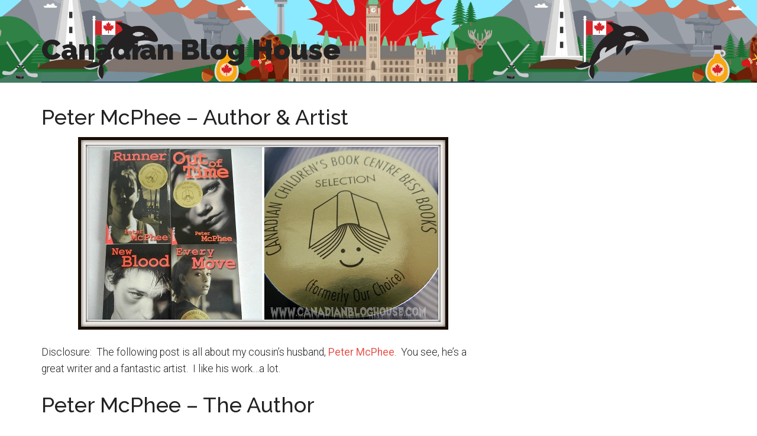

--- FILE ---
content_type: text/html; charset=UTF-8
request_url: https://canadianbloghouse.com/peter-mcphee-author-artist-giveaway/
body_size: 13629
content:
<!DOCTYPE html>
<html lang="en-US">
<head >
<meta charset="UTF-8" />
<meta name="viewport" content="width=device-width, initial-scale=1" />
<meta name='robots' content='index, follow, max-image-preview:large, max-snippet:-1, max-video-preview:-1' />
	<style>img:is([sizes="auto" i], [sizes^="auto," i]) { contain-intrinsic-size: 3000px 1500px }</style>
	
	<!-- This site is optimized with the Yoast SEO plugin v19.8 - https://yoast.com/wordpress/plugins/seo/ -->
	<title>Peter McPhee Author And Artist - Canadian Blog House</title>
	<meta name="description" content="You may have already heard of him if you are from Winnipeg or Calgary.  Peter McPhee spent sixteen years as an editor and film critic for the Winnipeg Sun before following my cousin, Sue, to the Calgary area.  Peter has written many plays that have been produced at Winnipeg&#039;s Prairie Theatre and Calgary&#039;s Alberta..." />
	<link rel="canonical" href="https://canadianbloghouse.com/peter-mcphee-author-artist-giveaway/" />
	<meta property="og:locale" content="en_US" />
	<meta property="og:type" content="article" />
	<meta property="og:title" content="Peter McPhee Author And Artist - Canadian Blog House" />
	<meta property="og:description" content="You may have already heard of him if you are from Winnipeg or Calgary.  Peter McPhee spent sixteen years as an editor and film critic for the Winnipeg Sun before following my cousin, Sue, to the Calgary area.  Peter has written many plays that have been produced at Winnipeg&#039;s Prairie Theatre and Calgary&#039;s Alberta..." />
	<meta property="og:url" content="https://canadianbloghouse.com/peter-mcphee-author-artist-giveaway/" />
	<meta property="og:site_name" content="Canadian Blog House" />
	<meta property="article:publisher" content="https://www.facebook.com/canadianbloghouse/" />
	<meta property="article:published_time" content="2013-05-14T15:02:06+00:00" />
	<meta property="article:modified_time" content="2018-03-07T16:12:24+00:00" />
	<meta property="og:image" content="https://canadianbloghouse.com/wp-content/uploads/2013/05/PETERMCPHEEROOTHEDAY.jpg" />
	<meta property="og:image:width" content="618" />
	<meta property="og:image:height" content="376" />
	<meta property="og:image:type" content="image/jpeg" />
	<meta name="author" content="Sandy" />
	<meta name="twitter:card" content="summary_large_image" />
	<meta name="twitter:creator" content="@CanBlogHouse" />
	<meta name="twitter:site" content="@CanBlogHouse" />
	<meta name="twitter:label1" content="Written by" />
	<meta name="twitter:data1" content="Sandy" />
	<meta name="twitter:label2" content="Est. reading time" />
	<meta name="twitter:data2" content="5 minutes" />
	<script type="application/ld+json" class="yoast-schema-graph">{"@context":"https://schema.org","@graph":[{"@type":"WebPage","@id":"https://canadianbloghouse.com/peter-mcphee-author-artist-giveaway/","url":"https://canadianbloghouse.com/peter-mcphee-author-artist-giveaway/","name":"Peter McPhee Author And Artist - Canadian Blog House","isPartOf":{"@id":"https://canadianbloghouse.com/#website"},"primaryImageOfPage":{"@id":"https://canadianbloghouse.com/peter-mcphee-author-artist-giveaway/#primaryimage"},"image":{"@id":"https://canadianbloghouse.com/peter-mcphee-author-artist-giveaway/#primaryimage"},"thumbnailUrl":"https://canadianbloghouse.com/wp-content/uploads/2013/05/PETERMCPHEEROOTHEDAY.jpg","datePublished":"2013-05-14T15:02:06+00:00","dateModified":"2018-03-07T16:12:24+00:00","author":{"@id":"https://canadianbloghouse.com/#/schema/person/4685aa709128e2fde57dadaf22acc53e"},"description":"You may have already heard of him if you are from Winnipeg or Calgary.  Peter McPhee spent sixteen years as an editor and film critic for the Winnipeg Sun before following my cousin, Sue, to the Calgary area.  Peter has written many plays that have been produced at Winnipeg's Prairie Theatre and Calgary's Alberta...","inLanguage":"en-US","potentialAction":[{"@type":"ReadAction","target":["https://canadianbloghouse.com/peter-mcphee-author-artist-giveaway/"]}]},{"@type":"ImageObject","inLanguage":"en-US","@id":"https://canadianbloghouse.com/peter-mcphee-author-artist-giveaway/#primaryimage","url":"https://canadianbloghouse.com/wp-content/uploads/2013/05/PETERMCPHEEROOTHEDAY.jpg","contentUrl":"https://canadianbloghouse.com/wp-content/uploads/2013/05/PETERMCPHEEROOTHEDAY.jpg","width":618,"height":376},{"@type":"WebSite","@id":"https://canadianbloghouse.com/#website","url":"https://canadianbloghouse.com/","name":"Canadian Blog House","description":"Life. Experienced.","potentialAction":[{"@type":"SearchAction","target":{"@type":"EntryPoint","urlTemplate":"https://canadianbloghouse.com/?s={search_term_string}"},"query-input":"required name=search_term_string"}],"inLanguage":"en-US"},{"@type":"Person","@id":"https://canadianbloghouse.com/#/schema/person/4685aa709128e2fde57dadaf22acc53e","name":"Sandy","sameAs":["https://canadianbloghouse.com"],"url":"https://canadianbloghouse.com/author/sandy/"}]}</script>
	<!-- / Yoast SEO plugin. -->


<link rel='dns-prefetch' href='//fonts.googleapis.com' />
<link rel="alternate" type="application/rss+xml" title="Canadian Blog House &raquo; Feed" href="https://canadianbloghouse.com/feed/" />
<link rel="alternate" type="application/rss+xml" title="Canadian Blog House &raquo; Comments Feed" href="https://canadianbloghouse.com/comments/feed/" />
<link rel="alternate" type="application/rss+xml" title="Canadian Blog House &raquo; Peter McPhee &#8211; Author &#038; Artist Comments Feed" href="https://canadianbloghouse.com/peter-mcphee-author-artist-giveaway/feed/" />
<script type="text/javascript">
/* <![CDATA[ */
window._wpemojiSettings = {"baseUrl":"https:\/\/s.w.org\/images\/core\/emoji\/16.0.1\/72x72\/","ext":".png","svgUrl":"https:\/\/s.w.org\/images\/core\/emoji\/16.0.1\/svg\/","svgExt":".svg","source":{"concatemoji":"https:\/\/canadianbloghouse.com\/wp-includes\/js\/wp-emoji-release.min.js?ver=6.8.3"}};
/*! This file is auto-generated */
!function(s,n){var o,i,e;function c(e){try{var t={supportTests:e,timestamp:(new Date).valueOf()};sessionStorage.setItem(o,JSON.stringify(t))}catch(e){}}function p(e,t,n){e.clearRect(0,0,e.canvas.width,e.canvas.height),e.fillText(t,0,0);var t=new Uint32Array(e.getImageData(0,0,e.canvas.width,e.canvas.height).data),a=(e.clearRect(0,0,e.canvas.width,e.canvas.height),e.fillText(n,0,0),new Uint32Array(e.getImageData(0,0,e.canvas.width,e.canvas.height).data));return t.every(function(e,t){return e===a[t]})}function u(e,t){e.clearRect(0,0,e.canvas.width,e.canvas.height),e.fillText(t,0,0);for(var n=e.getImageData(16,16,1,1),a=0;a<n.data.length;a++)if(0!==n.data[a])return!1;return!0}function f(e,t,n,a){switch(t){case"flag":return n(e,"\ud83c\udff3\ufe0f\u200d\u26a7\ufe0f","\ud83c\udff3\ufe0f\u200b\u26a7\ufe0f")?!1:!n(e,"\ud83c\udde8\ud83c\uddf6","\ud83c\udde8\u200b\ud83c\uddf6")&&!n(e,"\ud83c\udff4\udb40\udc67\udb40\udc62\udb40\udc65\udb40\udc6e\udb40\udc67\udb40\udc7f","\ud83c\udff4\u200b\udb40\udc67\u200b\udb40\udc62\u200b\udb40\udc65\u200b\udb40\udc6e\u200b\udb40\udc67\u200b\udb40\udc7f");case"emoji":return!a(e,"\ud83e\udedf")}return!1}function g(e,t,n,a){var r="undefined"!=typeof WorkerGlobalScope&&self instanceof WorkerGlobalScope?new OffscreenCanvas(300,150):s.createElement("canvas"),o=r.getContext("2d",{willReadFrequently:!0}),i=(o.textBaseline="top",o.font="600 32px Arial",{});return e.forEach(function(e){i[e]=t(o,e,n,a)}),i}function t(e){var t=s.createElement("script");t.src=e,t.defer=!0,s.head.appendChild(t)}"undefined"!=typeof Promise&&(o="wpEmojiSettingsSupports",i=["flag","emoji"],n.supports={everything:!0,everythingExceptFlag:!0},e=new Promise(function(e){s.addEventListener("DOMContentLoaded",e,{once:!0})}),new Promise(function(t){var n=function(){try{var e=JSON.parse(sessionStorage.getItem(o));if("object"==typeof e&&"number"==typeof e.timestamp&&(new Date).valueOf()<e.timestamp+604800&&"object"==typeof e.supportTests)return e.supportTests}catch(e){}return null}();if(!n){if("undefined"!=typeof Worker&&"undefined"!=typeof OffscreenCanvas&&"undefined"!=typeof URL&&URL.createObjectURL&&"undefined"!=typeof Blob)try{var e="postMessage("+g.toString()+"("+[JSON.stringify(i),f.toString(),p.toString(),u.toString()].join(",")+"));",a=new Blob([e],{type:"text/javascript"}),r=new Worker(URL.createObjectURL(a),{name:"wpTestEmojiSupports"});return void(r.onmessage=function(e){c(n=e.data),r.terminate(),t(n)})}catch(e){}c(n=g(i,f,p,u))}t(n)}).then(function(e){for(var t in e)n.supports[t]=e[t],n.supports.everything=n.supports.everything&&n.supports[t],"flag"!==t&&(n.supports.everythingExceptFlag=n.supports.everythingExceptFlag&&n.supports[t]);n.supports.everythingExceptFlag=n.supports.everythingExceptFlag&&!n.supports.flag,n.DOMReady=!1,n.readyCallback=function(){n.DOMReady=!0}}).then(function(){return e}).then(function(){var e;n.supports.everything||(n.readyCallback(),(e=n.source||{}).concatemoji?t(e.concatemoji):e.wpemoji&&e.twemoji&&(t(e.twemoji),t(e.wpemoji)))}))}((window,document),window._wpemojiSettings);
/* ]]> */
</script>
<link rel='stylesheet' id='magazine-pro-css' href='https://canadianbloghouse.com/wp-content/themes/magazine-pro/style.css?ver=3.2.4' type='text/css' media='all' />
<style id='wp-emoji-styles-inline-css' type='text/css'>

	img.wp-smiley, img.emoji {
		display: inline !important;
		border: none !important;
		box-shadow: none !important;
		height: 1em !important;
		width: 1em !important;
		margin: 0 0.07em !important;
		vertical-align: -0.1em !important;
		background: none !important;
		padding: 0 !important;
	}
</style>
<link rel='stylesheet' id='wp-block-library-css' href='https://canadianbloghouse.com/wp-includes/css/dist/block-library/style.min.css?ver=6.8.3' type='text/css' media='all' />
<style id='classic-theme-styles-inline-css' type='text/css'>
/*! This file is auto-generated */
.wp-block-button__link{color:#fff;background-color:#32373c;border-radius:9999px;box-shadow:none;text-decoration:none;padding:calc(.667em + 2px) calc(1.333em + 2px);font-size:1.125em}.wp-block-file__button{background:#32373c;color:#fff;text-decoration:none}
</style>
<style id='global-styles-inline-css' type='text/css'>
:root{--wp--preset--aspect-ratio--square: 1;--wp--preset--aspect-ratio--4-3: 4/3;--wp--preset--aspect-ratio--3-4: 3/4;--wp--preset--aspect-ratio--3-2: 3/2;--wp--preset--aspect-ratio--2-3: 2/3;--wp--preset--aspect-ratio--16-9: 16/9;--wp--preset--aspect-ratio--9-16: 9/16;--wp--preset--color--black: #000000;--wp--preset--color--cyan-bluish-gray: #abb8c3;--wp--preset--color--white: #ffffff;--wp--preset--color--pale-pink: #f78da7;--wp--preset--color--vivid-red: #cf2e2e;--wp--preset--color--luminous-vivid-orange: #ff6900;--wp--preset--color--luminous-vivid-amber: #fcb900;--wp--preset--color--light-green-cyan: #7bdcb5;--wp--preset--color--vivid-green-cyan: #00d084;--wp--preset--color--pale-cyan-blue: #8ed1fc;--wp--preset--color--vivid-cyan-blue: #0693e3;--wp--preset--color--vivid-purple: #9b51e0;--wp--preset--gradient--vivid-cyan-blue-to-vivid-purple: linear-gradient(135deg,rgba(6,147,227,1) 0%,rgb(155,81,224) 100%);--wp--preset--gradient--light-green-cyan-to-vivid-green-cyan: linear-gradient(135deg,rgb(122,220,180) 0%,rgb(0,208,130) 100%);--wp--preset--gradient--luminous-vivid-amber-to-luminous-vivid-orange: linear-gradient(135deg,rgba(252,185,0,1) 0%,rgba(255,105,0,1) 100%);--wp--preset--gradient--luminous-vivid-orange-to-vivid-red: linear-gradient(135deg,rgba(255,105,0,1) 0%,rgb(207,46,46) 100%);--wp--preset--gradient--very-light-gray-to-cyan-bluish-gray: linear-gradient(135deg,rgb(238,238,238) 0%,rgb(169,184,195) 100%);--wp--preset--gradient--cool-to-warm-spectrum: linear-gradient(135deg,rgb(74,234,220) 0%,rgb(151,120,209) 20%,rgb(207,42,186) 40%,rgb(238,44,130) 60%,rgb(251,105,98) 80%,rgb(254,248,76) 100%);--wp--preset--gradient--blush-light-purple: linear-gradient(135deg,rgb(255,206,236) 0%,rgb(152,150,240) 100%);--wp--preset--gradient--blush-bordeaux: linear-gradient(135deg,rgb(254,205,165) 0%,rgb(254,45,45) 50%,rgb(107,0,62) 100%);--wp--preset--gradient--luminous-dusk: linear-gradient(135deg,rgb(255,203,112) 0%,rgb(199,81,192) 50%,rgb(65,88,208) 100%);--wp--preset--gradient--pale-ocean: linear-gradient(135deg,rgb(255,245,203) 0%,rgb(182,227,212) 50%,rgb(51,167,181) 100%);--wp--preset--gradient--electric-grass: linear-gradient(135deg,rgb(202,248,128) 0%,rgb(113,206,126) 100%);--wp--preset--gradient--midnight: linear-gradient(135deg,rgb(2,3,129) 0%,rgb(40,116,252) 100%);--wp--preset--font-size--small: 13px;--wp--preset--font-size--medium: 20px;--wp--preset--font-size--large: 36px;--wp--preset--font-size--x-large: 42px;--wp--preset--spacing--20: 0.44rem;--wp--preset--spacing--30: 0.67rem;--wp--preset--spacing--40: 1rem;--wp--preset--spacing--50: 1.5rem;--wp--preset--spacing--60: 2.25rem;--wp--preset--spacing--70: 3.38rem;--wp--preset--spacing--80: 5.06rem;--wp--preset--shadow--natural: 6px 6px 9px rgba(0, 0, 0, 0.2);--wp--preset--shadow--deep: 12px 12px 50px rgba(0, 0, 0, 0.4);--wp--preset--shadow--sharp: 6px 6px 0px rgba(0, 0, 0, 0.2);--wp--preset--shadow--outlined: 6px 6px 0px -3px rgba(255, 255, 255, 1), 6px 6px rgba(0, 0, 0, 1);--wp--preset--shadow--crisp: 6px 6px 0px rgba(0, 0, 0, 1);}:where(.is-layout-flex){gap: 0.5em;}:where(.is-layout-grid){gap: 0.5em;}body .is-layout-flex{display: flex;}.is-layout-flex{flex-wrap: wrap;align-items: center;}.is-layout-flex > :is(*, div){margin: 0;}body .is-layout-grid{display: grid;}.is-layout-grid > :is(*, div){margin: 0;}:where(.wp-block-columns.is-layout-flex){gap: 2em;}:where(.wp-block-columns.is-layout-grid){gap: 2em;}:where(.wp-block-post-template.is-layout-flex){gap: 1.25em;}:where(.wp-block-post-template.is-layout-grid){gap: 1.25em;}.has-black-color{color: var(--wp--preset--color--black) !important;}.has-cyan-bluish-gray-color{color: var(--wp--preset--color--cyan-bluish-gray) !important;}.has-white-color{color: var(--wp--preset--color--white) !important;}.has-pale-pink-color{color: var(--wp--preset--color--pale-pink) !important;}.has-vivid-red-color{color: var(--wp--preset--color--vivid-red) !important;}.has-luminous-vivid-orange-color{color: var(--wp--preset--color--luminous-vivid-orange) !important;}.has-luminous-vivid-amber-color{color: var(--wp--preset--color--luminous-vivid-amber) !important;}.has-light-green-cyan-color{color: var(--wp--preset--color--light-green-cyan) !important;}.has-vivid-green-cyan-color{color: var(--wp--preset--color--vivid-green-cyan) !important;}.has-pale-cyan-blue-color{color: var(--wp--preset--color--pale-cyan-blue) !important;}.has-vivid-cyan-blue-color{color: var(--wp--preset--color--vivid-cyan-blue) !important;}.has-vivid-purple-color{color: var(--wp--preset--color--vivid-purple) !important;}.has-black-background-color{background-color: var(--wp--preset--color--black) !important;}.has-cyan-bluish-gray-background-color{background-color: var(--wp--preset--color--cyan-bluish-gray) !important;}.has-white-background-color{background-color: var(--wp--preset--color--white) !important;}.has-pale-pink-background-color{background-color: var(--wp--preset--color--pale-pink) !important;}.has-vivid-red-background-color{background-color: var(--wp--preset--color--vivid-red) !important;}.has-luminous-vivid-orange-background-color{background-color: var(--wp--preset--color--luminous-vivid-orange) !important;}.has-luminous-vivid-amber-background-color{background-color: var(--wp--preset--color--luminous-vivid-amber) !important;}.has-light-green-cyan-background-color{background-color: var(--wp--preset--color--light-green-cyan) !important;}.has-vivid-green-cyan-background-color{background-color: var(--wp--preset--color--vivid-green-cyan) !important;}.has-pale-cyan-blue-background-color{background-color: var(--wp--preset--color--pale-cyan-blue) !important;}.has-vivid-cyan-blue-background-color{background-color: var(--wp--preset--color--vivid-cyan-blue) !important;}.has-vivid-purple-background-color{background-color: var(--wp--preset--color--vivid-purple) !important;}.has-black-border-color{border-color: var(--wp--preset--color--black) !important;}.has-cyan-bluish-gray-border-color{border-color: var(--wp--preset--color--cyan-bluish-gray) !important;}.has-white-border-color{border-color: var(--wp--preset--color--white) !important;}.has-pale-pink-border-color{border-color: var(--wp--preset--color--pale-pink) !important;}.has-vivid-red-border-color{border-color: var(--wp--preset--color--vivid-red) !important;}.has-luminous-vivid-orange-border-color{border-color: var(--wp--preset--color--luminous-vivid-orange) !important;}.has-luminous-vivid-amber-border-color{border-color: var(--wp--preset--color--luminous-vivid-amber) !important;}.has-light-green-cyan-border-color{border-color: var(--wp--preset--color--light-green-cyan) !important;}.has-vivid-green-cyan-border-color{border-color: var(--wp--preset--color--vivid-green-cyan) !important;}.has-pale-cyan-blue-border-color{border-color: var(--wp--preset--color--pale-cyan-blue) !important;}.has-vivid-cyan-blue-border-color{border-color: var(--wp--preset--color--vivid-cyan-blue) !important;}.has-vivid-purple-border-color{border-color: var(--wp--preset--color--vivid-purple) !important;}.has-vivid-cyan-blue-to-vivid-purple-gradient-background{background: var(--wp--preset--gradient--vivid-cyan-blue-to-vivid-purple) !important;}.has-light-green-cyan-to-vivid-green-cyan-gradient-background{background: var(--wp--preset--gradient--light-green-cyan-to-vivid-green-cyan) !important;}.has-luminous-vivid-amber-to-luminous-vivid-orange-gradient-background{background: var(--wp--preset--gradient--luminous-vivid-amber-to-luminous-vivid-orange) !important;}.has-luminous-vivid-orange-to-vivid-red-gradient-background{background: var(--wp--preset--gradient--luminous-vivid-orange-to-vivid-red) !important;}.has-very-light-gray-to-cyan-bluish-gray-gradient-background{background: var(--wp--preset--gradient--very-light-gray-to-cyan-bluish-gray) !important;}.has-cool-to-warm-spectrum-gradient-background{background: var(--wp--preset--gradient--cool-to-warm-spectrum) !important;}.has-blush-light-purple-gradient-background{background: var(--wp--preset--gradient--blush-light-purple) !important;}.has-blush-bordeaux-gradient-background{background: var(--wp--preset--gradient--blush-bordeaux) !important;}.has-luminous-dusk-gradient-background{background: var(--wp--preset--gradient--luminous-dusk) !important;}.has-pale-ocean-gradient-background{background: var(--wp--preset--gradient--pale-ocean) !important;}.has-electric-grass-gradient-background{background: var(--wp--preset--gradient--electric-grass) !important;}.has-midnight-gradient-background{background: var(--wp--preset--gradient--midnight) !important;}.has-small-font-size{font-size: var(--wp--preset--font-size--small) !important;}.has-medium-font-size{font-size: var(--wp--preset--font-size--medium) !important;}.has-large-font-size{font-size: var(--wp--preset--font-size--large) !important;}.has-x-large-font-size{font-size: var(--wp--preset--font-size--x-large) !important;}
:where(.wp-block-post-template.is-layout-flex){gap: 1.25em;}:where(.wp-block-post-template.is-layout-grid){gap: 1.25em;}
:where(.wp-block-columns.is-layout-flex){gap: 2em;}:where(.wp-block-columns.is-layout-grid){gap: 2em;}
:root :where(.wp-block-pullquote){font-size: 1.5em;line-height: 1.6;}
</style>
<link rel='stylesheet' id='contact-form-7-css' href='https://canadianbloghouse.com/wp-content/plugins/contact-form-7/includes/css/styles.css?ver=5.6.4' type='text/css' media='all' />
<link rel='stylesheet' id='gdprit-css' href='https://canadianbloghouse.com/wp-content/plugins/gdpr-it/gdprit.css?ver=1.0.0' type='text/css' media='all' />
<link rel='stylesheet' id='rs-plugin-settings-css' href='https://canadianbloghouse.com/wp-content/plugins/revslider/public/assets/css/rs6.css?ver=6.1.5' type='text/css' media='all' />
<style id='rs-plugin-settings-inline-css' type='text/css'>
#rs-demo-id {}
</style>
<link rel='stylesheet' id='dashicons-css' href='https://canadianbloghouse.com/wp-includes/css/dashicons.min.css?ver=6.8.3' type='text/css' media='all' />
<link rel='stylesheet' id='google-fonts-css' href='//fonts.googleapis.com/css?family=Roboto%3A300%2C400%7CRaleway%3A400%2C500%2C900&#038;ver=3.2.4' type='text/css' media='all' />
<link rel='stylesheet' id='shiftnav-css' href='https://canadianbloghouse.com/wp-content/plugins/shiftnav-pro/pro/assets/css/shiftnav.min.css?ver=1.6.3' type='text/css' media='all' />
<link rel='stylesheet' id='shiftnav-font-awesome-css' href='https://canadianbloghouse.com/wp-content/plugins/shiftnav-pro/assets/css/fontawesome/css/font-awesome.min.css?ver=1.6.3' type='text/css' media='all' />
<link rel='stylesheet' id='shiftnav-light-css' href='https://canadianbloghouse.com/wp-content/plugins/shiftnav-pro/assets/css/skins/light.css?ver=1.6.3' type='text/css' media='all' />
<link rel='stylesheet' id='wpgdprc-front-css-css' href='https://canadianbloghouse.com/wp-content/plugins/wp-gdpr-compliance/Assets/css/front.css?ver=1666283794' type='text/css' media='all' />
<style id='wpgdprc-front-css-inline-css' type='text/css'>
:root{--wp-gdpr--bar--background-color: #000000;--wp-gdpr--bar--color: #ffffff;--wp-gdpr--button--background-color: #000000;--wp-gdpr--button--background-color--darken: #000000;--wp-gdpr--button--color: #ffffff;}
</style>
<script type="text/javascript" src="https://canadianbloghouse.com/wp-includes/js/jquery/jquery.min.js?ver=3.7.1" id="jquery-core-js"></script>
<script type="text/javascript" src="https://canadianbloghouse.com/wp-includes/js/jquery/jquery-migrate.min.js?ver=3.4.1" id="jquery-migrate-js"></script>
<script type="text/javascript" src="https://canadianbloghouse.com/wp-content/plugins/revslider/public/assets/js/revolution.tools.min.js?ver=6.0" id="tp-tools-js"></script>
<script type="text/javascript" src="https://canadianbloghouse.com/wp-content/plugins/revslider/public/assets/js/rs6.min.js?ver=6.1.5" id="revmin-js"></script>
<script type="text/javascript" src="https://canadianbloghouse.com/wp-content/plugins/wp-hide-post/public/js/wp-hide-post-public.js?ver=2.0.10" id="wp-hide-post-js"></script>
<script type="text/javascript" src="https://canadianbloghouse.com/wp-content/themes/magazine-pro/js/entry-date.js?ver=1.0.0" id="magazine-entry-date-js"></script>
<script type="text/javascript" id="wpgdprc-front-js-js-extra">
/* <![CDATA[ */
var wpgdprcFront = {"ajaxUrl":"https:\/\/canadianbloghouse.com\/wp-admin\/admin-ajax.php","ajaxNonce":"887ce8956f","ajaxArg":"security","pluginPrefix":"wpgdprc","blogId":"1","isMultiSite":"","locale":"en_US","showSignUpModal":"","showFormModal":"","cookieName":"wpgdprc-consent","consentVersion":"","path":"\/","prefix":"wpgdprc"};
/* ]]> */
</script>
<script type="text/javascript" src="https://canadianbloghouse.com/wp-content/plugins/wp-gdpr-compliance/Assets/js/front.min.js?ver=1666283794" id="wpgdprc-front-js-js"></script>
<link rel="https://api.w.org/" href="https://canadianbloghouse.com/wp-json/" /><link rel="alternate" title="JSON" type="application/json" href="https://canadianbloghouse.com/wp-json/wp/v2/posts/1270" /><link rel="EditURI" type="application/rsd+xml" title="RSD" href="https://canadianbloghouse.com/xmlrpc.php?rsd" />
<meta name="generator" content="WordPress 6.8.3" />
<link rel='shortlink' href='https://canadianbloghouse.com/?p=1270' />
<link rel="alternate" title="oEmbed (JSON)" type="application/json+oembed" href="https://canadianbloghouse.com/wp-json/oembed/1.0/embed?url=https%3A%2F%2Fcanadianbloghouse.com%2Fpeter-mcphee-author-artist-giveaway%2F" />
<link rel="alternate" title="oEmbed (XML)" type="text/xml+oembed" href="https://canadianbloghouse.com/wp-json/oembed/1.0/embed?url=https%3A%2F%2Fcanadianbloghouse.com%2Fpeter-mcphee-author-artist-giveaway%2F&#038;format=xml" />

	<!-- ShiftNav CSS
	================================================================ -->
	<style type="text/css" id="shiftnav-dynamic-css">

	@media only screen and (min-width:841px){ #shiftnav-toggle-main, .shiftnav-toggle-mobile{ display:none; } .shiftnav-wrap { padding-top:0 !important; } }

/** ShiftNav Custom Menu Styles (Customizer) **/
/* togglebar */
#shiftnav-toggle-main.shiftnav-toggle-main-entire-bar:before, #shiftnav-toggle-main .shiftnav-toggle-burger { font-size:20px; }
/* shiftnav-main */
.shiftnav.shiftnav-shiftnav-main { background:#ffffff; color:#000000; }
.shiftnav.shiftnav-shiftnav-main ul.shiftnav-menu li.menu-item > .shiftnav-target { font-size:16px; }


/** ShiftNav Custom Tweaks (General Settings) **/
#shiftnav-toggle-main-button {
    background: #00376D;
    color: #F1CB38;
}
#shiftnav-toggle-main a {
    color: #00376D;
}
/* Status: Loaded from Transient */

	</style>
	<!-- end ShiftNav CSS -->

	<link rel="pingback" href="https://canadianbloghouse.com/xmlrpc.php" />
<meta name="generator" content="Powered by Slider Revolution 6.1.5 - responsive, Mobile-Friendly Slider Plugin for WordPress with comfortable drag and drop interface." />
<link rel="icon" href="https://canadianbloghouse.com/wp-content/uploads/2017/04/cropped-CBHGraphicTwitterFavicon-32x32.jpg" sizes="32x32" />
<link rel="icon" href="https://canadianbloghouse.com/wp-content/uploads/2017/04/cropped-CBHGraphicTwitterFavicon-192x192.jpg" sizes="192x192" />
<link rel="apple-touch-icon" href="https://canadianbloghouse.com/wp-content/uploads/2017/04/cropped-CBHGraphicTwitterFavicon-180x180.jpg" />
<meta name="msapplication-TileImage" content="https://canadianbloghouse.com/wp-content/uploads/2017/04/cropped-CBHGraphicTwitterFavicon-270x270.jpg" />
<script type="text/javascript">function setREVStartSize(t){try{var h,e=document.getElementById(t.c).parentNode.offsetWidth;if(e=0===e||isNaN(e)?window.innerWidth:e,t.tabw=void 0===t.tabw?0:parseInt(t.tabw),t.thumbw=void 0===t.thumbw?0:parseInt(t.thumbw),t.tabh=void 0===t.tabh?0:parseInt(t.tabh),t.thumbh=void 0===t.thumbh?0:parseInt(t.thumbh),t.tabhide=void 0===t.tabhide?0:parseInt(t.tabhide),t.thumbhide=void 0===t.thumbhide?0:parseInt(t.thumbhide),t.mh=void 0===t.mh||""==t.mh||"auto"===t.mh?0:parseInt(t.mh,0),"fullscreen"===t.layout||"fullscreen"===t.l)h=Math.max(t.mh,window.innerHeight);else{for(var i in t.gw=Array.isArray(t.gw)?t.gw:[t.gw],t.rl)void 0!==t.gw[i]&&0!==t.gw[i]||(t.gw[i]=t.gw[i-1]);for(var i in t.gh=void 0===t.el||""===t.el||Array.isArray(t.el)&&0==t.el.length?t.gh:t.el,t.gh=Array.isArray(t.gh)?t.gh:[t.gh],t.rl)void 0!==t.gh[i]&&0!==t.gh[i]||(t.gh[i]=t.gh[i-1]);var r,a=new Array(t.rl.length),n=0;for(var i in t.tabw=t.tabhide>=e?0:t.tabw,t.thumbw=t.thumbhide>=e?0:t.thumbw,t.tabh=t.tabhide>=e?0:t.tabh,t.thumbh=t.thumbhide>=e?0:t.thumbh,t.rl)a[i]=t.rl[i]<window.innerWidth?0:t.rl[i];for(var i in r=a[0],a)r>a[i]&&0<a[i]&&(r=a[i],n=i);var d=e>t.gw[n]+t.tabw+t.thumbw?1:(e-(t.tabw+t.thumbw))/t.gw[n];h=t.gh[n]*d+(t.tabh+t.thumbh)}void 0===window.rs_init_css&&(window.rs_init_css=document.head.appendChild(document.createElement("style"))),document.getElementById(t.c).height=h,window.rs_init_css.innerHTML+="#"+t.c+"_wrapper { height: "+h+"px }"}catch(t){console.log("Failure at Presize of Slider:"+t)}};</script>
<span class="gdpriteu"><!-- GDPR IT Code for Non-EU Viewers --><!-- Global Site Tag (gtag.js) - Google Analytics -->
<script async src="https://www.googletagmanager.com/gtag/js?id=UA-39121862-1"></script>
<script>
  window.dataLayer = window.dataLayer || [];
  function gtag(){dataLayer.push(arguments);}
  gtag('js', new Date());

  gtag('config', 'UA-39121862-1');
</script><!-- END GDPR IT Code for Non-EU Viewers --></span>		<style type="text/css" id="wp-custom-css">
			.header-image .site-header .title-area, .header-image .site-header .widget-area {
    padding: 0 0 1px;
}

.site-header {
background:url(https://canadianbloghouse.com/wp-content/uploads/2018/01/Canadian-Blog-House-bkdg-header.jpg) center bottom repeat-x;
background-size:830px auto;}

.header-image .site-title a {
    width: auto;
    position: relative;
    bottom: -70px;
}
.genesis-nav-menu .menu-item {
    text-align: center;
    vertical-align: middle;
	font-size:1.2em;
}

.genesis-nav-menu a {
    padding: 15px;
}

li#menu-item-22513 {
    text-align:center;
    font-size:1.7em;
    color:#fff;
    line-height: 0.7em;
    font-family:'Roboto Slab';
    letter-spacing:1px;
    vertical-align: middle;
    }

li#menu-item-22513 a {
	color:#fff;
}
li#menu-item-22513:after {
    content:"Life. Experienced.";
    display:block;
    text-align:center;
    color:#fff;
    font-family:'permanent marker';
    letter-spacing:2px;
    margin-bottom:15px;
}

.primary-nav.genesis-nav-menu li:first-child > a {
 padding-left:0 !important;
 }

.primary-nav.genesis-nav-menu li:last-child > a {
 padding-right:0 !important;
 }

.primary-nav.genesis-nav-menu.sub-menu li:first-child > a {
 padding-left:0 !important;
 }

.primary-nav.genesis-nav-menu.sub-menu li:last-child > a {
 padding-right:0 !important;
 }
 .nav-primary .wrap {max-width: 100%;}

.primary-nav .site-header {
    padding-top: 48px;
}
.site-header .wrap {
    border-bottom: 2px solid #1A4A56;
}
.nav-secondary .wrap {
    border-bottom: 1px solid #F1CB38;
}
.genesis-nav-menu a {
    padding: 15px;
}

.genesis-nav-menu .sub-menu a {
	padding: 15px !important;
	text-align:center;
}

.nav-primary {
    background-color: #00376D;
    color: #fff;
		text-align:center;
}
.nav-primary .genesis-nav-menu .sub-menu a {
    background-color: #00376D;
    border: 1px solid #FFF;
    border-top: none;
		font-size:.8em;
}

.header-image .site-title a {
    height: 250px;
}
.nav-secondary {text-align:right;}
.magazine-home .content .widgettitle {background:url('https://canadianbloghouse.com/wp-content/themes/magazine-pro/images/Canadian%20Blog%20House%20small%20leaf%20outline.jpg') no-repeat scroll 10px 0;text-indent:80px;padding:10px;}
.magazine-home .content .widget-title {
    background-color: #FFF;
    color: #00376D;
    border: 2px solid #AC3636;
    border-radius:35px;
		font-weight:600;
		font-size:2em;
	  letter-spacing:2px;
}
.sidebar .widget-title {
    background-color: #00376D;
    color: #FFF;
    padding: 10px;
		font-weight:400;
		font-size:1.2em;
}
.socialicons {
    margin: 0 -13px;
    font-size: 18px;
}
.genesis-nav-menu .socialicons a {
    padding: 15px 18px;
}
.site-footer {
    background-color: #1A4A56;
}
.entry-content ol, .entry-content p, .entry-content ul, .quote-caption {
    font-size: 1.1em;
}
.sidebar p {font-size:1.1em;}

#rev_slider_2_3_wrapper {    position: relative;
    top: 150px;
}

.socialwidget {text-align:center;}
.socialwidget a { color:#00376D;}
.socialwidget a:hover { color:#F1CB38;}

@media only screen and (max-device-width:1140px){
.site-header {
background-position:top;
	background-size:530px auto;}
.header-image .site-title a {
    width: auto;
    position: relative;
    bottom: -50px;
}
}

@media only screen and (max-width: 841px) {
.dashicons-menu,.genesis-responsive-menu {display:none !important;}
.leaderboard {display:none !important;}
	.site-title a{
		width: 100% !important;
    background: url(https://canadianbloghouse.com/wp-content/uploads/2018/01/Canadian-Blog-House-Logo-mobile.jpg) no-repeat !important;}
}
input#mce-EMAIL {width:250px;}
input#mc-embedded-subscribe {float:right;padding:17px 10px;}		</style>
		</head>
<body class="wp-singular post-template-default single single-post postid-1270 single-format-standard wp-theme-genesis wp-child-theme-magazine-pro header-full-width content-sidebar genesis-breadcrumbs-hidden genesis-footer-widgets-hidden"><div class="site-container"><ul class="genesis-skip-link"><li><a href="#genesis-content" class="screen-reader-shortcut"> Skip to main content</a></li><li><a href="#genesis-sidebar-primary" class="screen-reader-shortcut"> Skip to primary sidebar</a></li></ul><header class="site-header"><div class="wrap"><div class="title-area"><p class="site-title"><a href="https://canadianbloghouse.com/">Canadian Blog House</a></p><p class="site-description">Life. Experienced.</p></div></div></header><div class="site-inner"><div class="content-sidebar-wrap"><main class="content" id="genesis-content"><article class="post-1270 post type-post status-publish format-standard has-post-thumbnail category-books category-giveaways-2 tag-art tag-artist tag-author tag-award tag-books tag-clothing tag-dogs tag-prize tag-published tag-review tag-teens tag-young-adult entry" aria-label="Peter McPhee &#8211; Author &#038; Artist"><header class="entry-header"><h1 class="entry-title">Peter McPhee &#8211; Author &#038; Artist</h1>
</header><div class="entry-content"><h3><a href="https://canadianbloghouse.com/wp-content/uploads/2013/05/PeterMcPheeBooks.jpg"><img decoding="async" class="aligncenter wp-image-1284 size-full" src="https://canadianbloghouse.com/wp-content/uploads/2013/05/PeterMcPheeBooks.jpg" alt="Peter McPhee Books" width="626" height="326" srcset="https://canadianbloghouse.com/wp-content/uploads/2013/05/PeterMcPheeBooks.jpg 626w, https://canadianbloghouse.com/wp-content/uploads/2013/05/PeterMcPheeBooks-300x156.jpg 300w" sizes="(max-width: 626px) 100vw, 626px" /></a></h3>
<p>Disclosure:  The following post is all about my cousin&#8217;s husband, <a href="http://www.prmcphee.com/2301.html" target="_blank" rel="noopener">Peter McPhee</a>.  You see, he&#8217;s a great writer and a fantastic artist.  I like his work&#8230;a lot.</p>
<h1>Peter McPhee &#8211; The Author</h1>
<p>You may have already heard of him if you are from Winnipeg or Calgary.  Peter McPhee spent sixteen years as an editor and film critic for the Winnipeg Sun before following my cousin, Sue, to the Calgary area.  Peter has written many plays that have been produced at Winnipeg&#8217;s Prairie Theatre and Calgary&#8217;s Alberta Theatre Projects.  He has authored several books for young adults.</p>
<p><a href="https://canadianbloghouse.com/wp-content/uploads/2013/05/PeterMcPheeAWayWithHorses.jpg"><img decoding="async" class="aligncenter wp-image-1286 size-full" src="https://canadianbloghouse.com/wp-content/uploads/2013/05/PeterMcPheeAWayWithHorses.jpg" alt="Peter McPhee A Way With Horses" width="626" height="326" srcset="https://canadianbloghouse.com/wp-content/uploads/2013/05/PeterMcPheeAWayWithHorses.jpg 626w, https://canadianbloghouse.com/wp-content/uploads/2013/05/PeterMcPheeAWayWithHorses-300x156.jpg 300w" sizes="(max-width: 626px) 100vw, 626px" /></a></p>
<ul>
<li><em><span style="line-height: 13px;">A Way With Horses &#8211; </span></em><span style="line-height: 13px;">For young girls who love horses, this book follows Caroline&#8217;s rise through the ranks of show jumping &#8211; and all that comes with immersing herself in this sport.  Caroline is a great roll model for young girls.  Any horse-crazy young girl would love this book.  Peter&#8217;s humour comes through in his writing, and he does a great job of making us want to cheer on Caroline.</span></li>
<li><em>Runner</em> &#8211; Peter delves into the &#8220;underbelly&#8221; of his adopted city in this book, featuring the heart-wrenching story of a brother who tries desperately to rescue his 14-year-old sister from the seedy streets of Calgary.  Runner is full of suspense and provides readers with another view of the city better known for its world-famous stampede.  This is a book that young readers won&#8217;t want to put down until they reach the last page.  Warning: there is no happy ending to this story (I like books that don&#8217;t always end &#8220;happy&#8221;).  In 2006, controversy struck Runner when a Medicine Hat, Alberta school pulled this novel from library shelves due to similarities with the real-life murder of a family by a young girl and her boyfriend.</li>
<li><em>Out Of Time</em> &#8211; While this novel was published in 2003, its story line is no less relevant today.  Perhaps it is even more relevant.  Out Of Time is a fast-paced story about a group of friends who make a suicide pact.  After one teen is found dead, it is a race against time to prevent another tragedy.  This is another page-turner that will keep young readers interested right to the last page.</li>
<li><em>Every Move</em> &#8211; Although first published in 2004, Every Move touches on two very current topics, bullying and stalking.  Full of suspense, this novel focuses on Emily, a teenager who comes to the rescue of a complete stranger, only to later find herself the victim of stalking&#8230;by the very same stranger she helped.</li>
<li><em>New Blood &#8211; </em>Another novel by Peter that is truly relevant in today&#8217;s teenage world.  New Blood follows Callum, a teenager from Glasgow, Scotland who moves to Winnipeg <span style="line-height: 18px;">with his family to escape the violent bullying he experiences in Glasgow.  Sadly for Callum, even a move to a brand new country cannot help him escape confrontation and violence.  While the topic may be harsh, Peter writes more about Callum&#8217;s feelings that details of the violence and humiliation.  This book is loosely based on Peter&#8217;s real life.</span></li>
</ul>
<p><a href="https://canadianbloghouse.com/wp-content/uploads/2013/05/PeterMcPheeAuthor.jpg"><img loading="lazy" decoding="async" class="aligncenter wp-image-1290 size-full" src="https://canadianbloghouse.com/wp-content/uploads/2013/05/PeterMcPheeAuthor.jpg" alt="Peter McPhee books " width="426" height="426" srcset="https://canadianbloghouse.com/wp-content/uploads/2013/05/PeterMcPheeAuthor.jpg 426w, https://canadianbloghouse.com/wp-content/uploads/2013/05/PeterMcPheeAuthor-300x300.jpg 300w, https://canadianbloghouse.com/wp-content/uploads/2013/05/PeterMcPheeAuthor-150x150.jpg 150w" sizes="auto, (max-width: 426px) 100vw, 426px" /></a></p>
<p>&nbsp;</p>
<p>Four out of five of Peter McPhee&#8217;s novels have been awarded the Canadian Children&#8217;s Book Centre Our Choice Selection Award.  You can purchase all of Peter&#8217;s novels from <a href="http://www.lorimer.ca/childrens/Contributor/1983/Peter-McPhee.html" target="_blank" rel="nofollow noopener">Lorimer</a>.</p>
<p><a href="https://canadianbloghouse.com/wp-content/uploads/2013/05/PeterMcPhee.jpg"><img loading="lazy" decoding="async" class="aligncenter wp-image-1280 size-full" src="https://canadianbloghouse.com/wp-content/uploads/2013/05/PeterMcPhee.jpg" alt="Peter McPhee bio" width="609" height="374" srcset="https://canadianbloghouse.com/wp-content/uploads/2013/05/PeterMcPhee.jpg 609w, https://canadianbloghouse.com/wp-content/uploads/2013/05/PeterMcPhee-300x184.jpg 300w" sizes="auto, (max-width: 609px) 100vw, 609px" /></a></p>
<h2>Peter McPhee &#8211; The Artist</h2>
<p>When I set out to write this blog about Peter and his work, I was focused on his writing and novels, since that is what I knew Peter as &#8211; a writer.  Even though he is my cousin&#8217;s hubby, I really don&#8217;t know much about the real Peter McPhee. So, as I love to do to people, I Googled him.  To my surprise, I found out he is also a fantastic artist.  When I saw the merchandise he has available for sale on Zazzle.com and Cafepress.com, I was amazed.</p>
<p><a href="https://canadianbloghouse.com/wp-content/uploads/2013/05/zazzle.jpg"><img loading="lazy" decoding="async" class="aligncenter wp-image-1307 size-full" src="https://canadianbloghouse.com/wp-content/uploads/2013/05/zazzle.jpg" alt="Peter McPhee Scottish mug" width="642" height="642" srcset="https://canadianbloghouse.com/wp-content/uploads/2013/05/zazzle.jpg 642w, https://canadianbloghouse.com/wp-content/uploads/2013/05/zazzle-300x300.jpg 300w, https://canadianbloghouse.com/wp-content/uploads/2013/05/zazzle-150x150.jpg 150w" sizes="auto, (max-width: 642px) 100vw, 642px" /></a></p>
<p>Have we got any laddies or lassies in the House?  Be sure to check out Peter&#8217;s great collection of Scottish gear.  Born in Glasgow, Scotland, Peter is a true &#8220;Scotsman&#8221; himself.  At this time, you can find Peter&#8217;s &#8220;Oor Jim&#8221; collection (&#8220;Oor is the Scots word for our, and Jimmy is about the most common name in Scotland&#8221;) on Cafe Press and Zazzle.  Peter is working on moving his collections over to his new site &#8220;oorjim.com&#8221;, currently under construction.</p>
<p><a href="https://canadianbloghouse.com/wp-content/uploads/2013/05/cafepress.jpg"><img loading="lazy" decoding="async" class="aligncenter wp-image-1308 size-full" src="https://canadianbloghouse.com/wp-content/uploads/2013/05/cafepress.jpg" alt="Peter McPhee cafe press greyhound dog t-shirt " width="610" height="610" srcset="https://canadianbloghouse.com/wp-content/uploads/2013/05/cafepress.jpg 610w, https://canadianbloghouse.com/wp-content/uploads/2013/05/cafepress-300x300.jpg 300w, https://canadianbloghouse.com/wp-content/uploads/2013/05/cafepress-150x150.jpg 150w" sizes="auto, (max-width: 610px) 100vw, 610px" /></a></p>
<p>Being a dog lover myself, I especially adore Peter&#8217;s &#8220;Greyhound&#8221; artwork.  Peter and his wife Sue are long-time Greyhound owners.  In fact, they have often been involved in working to locate &#8220;forever homes&#8221; for retired Greyhound dogs.  Peter sent me this &#8220;Roo The Day&#8221; t-shirt that features his Greyhound artwork.  I love it!  Did you know that Greyhounds &#8220;roo&#8221;? That&#8217;s right, Greyhounds sing.  This &#8220;singing bark&#8221; is called &#8220;rooing&#8221;.  Here&#8217;s the image from the front of my t-shirt:</p>
<p><a href="https://canadianbloghouse.com/wp-content/uploads/2013/05/PETERMCPHEEROOTHEDAY.jpg"><img loading="lazy" decoding="async" class="aligncenter wp-image-1295 size-full" src="https://canadianbloghouse.com/wp-content/uploads/2013/05/PETERMCPHEEROOTHEDAY.jpg" alt="PETER MCPHEE ROO THE DAY t-shirt " width="618" height="376" srcset="https://canadianbloghouse.com/wp-content/uploads/2013/05/PETERMCPHEEROOTHEDAY.jpg 618w, https://canadianbloghouse.com/wp-content/uploads/2013/05/PETERMCPHEEROOTHEDAY-300x182.jpg 300w" sizes="auto, (max-width: 618px) 100vw, 618px" /></a></p>
<p>Despite the &#8220;dark&#8221; storylines of many of Peter&#8217;s books, those who know Peter McPhee know that he is a man with a fantastically wicked sense of humour.  Following his timeline on Facebook has provided me with many moments of laughter.  I never know what hilarious cartoon or photo Peter is going to post next.  Not to mention the self-deprecating photos he posts of himself.</p>
<p>Please be sure to check out Peter&#8217;s merchandise at <a href="http://www.cafepress.com/oorjim" target="_blank" rel="nofollow noopener">CafePress</a> and <a href="http://www.zazzle.ca/extence" target="_blank" rel="nofollow noopener">Zazzle</a>.  I have personally ordered merchandise from both websites and was satisfied with all of my purchases.</p>
<p><a href="https://canadianbloghouse.com/wp-content/uploads/2013/05/PeterMcPheeFutureGuy.jpg"><img loading="lazy" decoding="async" class="aligncenter wp-image-1320 size-full" src="https://canadianbloghouse.com/wp-content/uploads/2013/05/PeterMcPheeFutureGuy.jpg" alt="Peter McPhee Future Guy t-shirt " width="610" height="610" srcset="https://canadianbloghouse.com/wp-content/uploads/2013/05/PeterMcPheeFutureGuy.jpg 610w, https://canadianbloghouse.com/wp-content/uploads/2013/05/PeterMcPheeFutureGuy-300x300.jpg 300w, https://canadianbloghouse.com/wp-content/uploads/2013/05/PeterMcPheeFutureGuy-150x150.jpg 150w" sizes="auto, (max-width: 610px) 100vw, 610px" /></a></p>
<p><em>For one lucky Canadian Blog House member, Peter is offering up a chance to win a T-Shirt (size Large) featuring Future Guy &#8211; a superhero from his latest &#8220;unpublished&#8221; graphic novel.  The winner will also get their choice of one of Peter&#8217;s young adult novels. Here&#8217;s how you can enter to win:</em></p>
<p>&nbsp;</p>
<p><a href="https://canadianbloghouse.com/wp-content/uploads/2013/05/Peter-e1454161541482.jpg"><img loading="lazy" decoding="async" class="aligncenter size-full wp-image-13080" src="https://canadianbloghouse.com/wp-content/uploads/2013/05/Peter-e1454161541482.jpg" alt="Peter" width="600" height="752" /></a><br />
<script src="//d12vno17mo87cx.cloudfront.net/embed/rafl/cptr.js" type="text/javascript"></script></p>
<p><a href="https://canadianbloghouse.com/wp-content/uploads/2013/04/54224y783wpiiyxb89ic.png"><img loading="lazy" decoding="async" class="size-full wp-image-777 alignleft" src="https://canadianbloghouse.com/wp-content/uploads/2013/04/54224y783wpiiyxb89ic.png" alt="54224y783wpiiyxb89ic" width="183" height="106" /></a></p>
<p>&nbsp;</p>
<p>&nbsp;</p>
<p>&nbsp;</p>
<p>&nbsp;</p>

			<!-- START relatedposted REVOLUTION SLIDER 6.1.5 --><p class="rs-p-wp-fix"></p>
			<rs-module-wrap id="rev_slider_2_1_wrapper" data-source="post" style="background:transparent;padding:0;margin:0px auto;margin-top:0;margin-bottom:0;max-width:">
				<rs-module id="rev_slider_2_1" style="display:none;" data-version="6.1.5">
					<div class="rs_error_message_box">
						<div class="rs_error_message_oops">Oops...</div>
						<div class="rs_error_message_content">No slides found, please add at least one Slide Template to the choosen language.</div>
					</div>
				</rs-module>
			</rs-module-wrap>
			<script type="text/javascript">
				var rs_eslider = document.getElementById("rev_slider_2_1");
				rs_eslider.style.display = "none";
				console.log("No slides found, please add at least one Slide Template to the choosen language.");
			</script>
<!--<rdf:RDF xmlns:rdf="http://www.w3.org/1999/02/22-rdf-syntax-ns#"
			xmlns:dc="http://purl.org/dc/elements/1.1/"
			xmlns:trackback="http://madskills.com/public/xml/rss/module/trackback/">
		<rdf:Description rdf:about="https://canadianbloghouse.com/peter-mcphee-author-artist-giveaway/"
    dc:identifier="https://canadianbloghouse.com/peter-mcphee-author-artist-giveaway/"
    dc:title="Peter McPhee &#8211; Author &#038; Artist"
    trackback:ping="https://canadianbloghouse.com/peter-mcphee-author-artist-giveaway/trackback/" />
</rdf:RDF>-->
</div><footer class="entry-footer"></footer></article></main><aside class="sidebar sidebar-primary widget-area" role="complementary" aria-label="Primary Sidebar" id="genesis-sidebar-primary"><h2 class="genesis-sidebar-title screen-reader-text">Primary Sidebar</h2></aside></div></div><footer class="site-footer"><div class="wrap"><p></p></div></footer></div><script type="speculationrules">
{"prefetch":[{"source":"document","where":{"and":[{"href_matches":"\/*"},{"not":{"href_matches":["\/wp-*.php","\/wp-admin\/*","\/wp-content\/uploads\/*","\/wp-content\/*","\/wp-content\/plugins\/*","\/wp-content\/themes\/magazine-pro\/*","\/wp-content\/themes\/genesis\/*","\/*\\?(.+)"]}},{"not":{"selector_matches":"a[rel~=\"nofollow\"]"}},{"not":{"selector_matches":".no-prefetch, .no-prefetch a"}}]},"eagerness":"conservative"}]}
</script>
<span class="gdpriteu"><!-- GDPR IT Code for Non-EU Viewers --><!-- END GDPR IT Code for Non-EU Viewers --></span>	<!-- ShiftNav Main Toggle -->
		<div id="shiftnav-toggle-main" class="shiftnav-toggle-main-align-center shiftnav-toggle-style-full_bar shiftnav-togglebar-gap-off shiftnav-togglebar-transparent shiftnav-toggle-edge-left shiftnav-toggle-icon-x shiftnav-toggle-main-align-center shiftnav-toggle-style-full_bar shiftnav-togglebar-gap-off shiftnav-togglebar-transparent shiftnav-toggle-edge-left shiftnav-toggle-icon-x" data-shiftnav-target="shiftnav-main"><div id="shiftnav-toggle-main-button" class="shiftnav-toggle shiftnav-toggle-shiftnav-main shiftnav-toggle-burger" data-shiftnav-target="shiftnav-main"><i class="fa fa-bars"></i></div>	<div class="shiftnav-main-toggle-content shiftnav-toggle-main-block"></div>	<div class="shiftnav-main-toggle-content-after">
	<!-- ShiftNav Search Bar Toggle -->
	<a class="shiftnav-searchbar-toggle  shiftnav-toggle-main-block shiftnav-toggle-main-ontop"><i class="fa fa-search"></i></a>

	<!-- ShiftNav Search Bar Drop -->
	<div class="shiftnav-searchbar-drop">
		<form role="search" method="get" class="shiftnav-searchform" action="https://canadianbloghouse.com/">
			<input type="text" placeholder="Search..." value="" name="s" class="shiftnav-search-input" />
						<input type="submit" class="shiftnav-search-submit" value="&#xf002;" />
		</form>
	</div>
	<!-- end .shiftnav-searchbar-drop -->

	</div>
	</div>	
	<!-- /#shiftnav-toggle-main --> 


	<!-- ShiftNav #shiftnav-main -->
	<div class="shiftnav shiftnav-nojs shiftnav-shiftnav-main shiftnav-left-edge shiftnav-skin-light shiftnav-transition-standard" id="shiftnav-main" data-shiftnav-id="shiftnav-main">
		<div class="shiftnav-inner">

		
			<div class="shiftnav-menu-image shiftnav-menu-image-padded" id="shiftnav-menu-image-shiftnav-main">
									<img width="346" height="308" src="https://canadianbloghouse.com/wp-content/uploads/2018/01/Canadian-Beaver.jpg" class="attachment-full size-full" alt="Canadian Beaver Canadian Blog House" decoding="async" loading="lazy" srcset="https://canadianbloghouse.com/wp-content/uploads/2018/01/Canadian-Beaver.jpg 346w, https://canadianbloghouse.com/wp-content/uploads/2018/01/Canadian-Beaver-300x267.jpg 300w" sizes="auto, (max-width: 346px) 100vw, 346px" />						</div>
		<!-- ShiftNav Search Bar -->
	<div class="shiftnav-search">
		<form role="search" method="get" class="shiftnav-searchform" action="https://canadianbloghouse.com/">
			<input type="text" placeholder="Search Canadian Blog House" value="" name="s" class="shiftnav-search-input" />
						<input type="submit" class="shiftnav-search-submit" value="&#xf002;" />
		</form>
	</div>
	<!-- end .shiftnav-search -->

			</div><!-- /.shiftnav-inner -->
	</div><!-- /.shiftnav #shiftnav-main -->


	<link href="https://fonts.googleapis.com/css?family=Open+Sans:400" rel="stylesheet" property="stylesheet" media="all" type="text/css" >

<script type="text/javascript" src="https://canadianbloghouse.com/wp-content/plugins/contact-form-7/includes/swv/js/index.js?ver=5.6.4" id="swv-js"></script>
<script type="text/javascript" id="contact-form-7-js-extra">
/* <![CDATA[ */
var wpcf7 = {"api":{"root":"https:\/\/canadianbloghouse.com\/wp-json\/","namespace":"contact-form-7\/v1"}};
/* ]]> */
</script>
<script type="text/javascript" src="https://canadianbloghouse.com/wp-content/plugins/contact-form-7/includes/js/index.js?ver=5.6.4" id="contact-form-7-js"></script>
<script type="text/javascript" src="https://canadianbloghouse.com/wp-content/plugins/gdpr-it/gdprit.js?ver=1.0.0" id="gdpr_it_yay-js"></script>
<script type="text/javascript" src="https://canadianbloghouse.com/wp-includes/js/hoverIntent.min.js?ver=1.10.2" id="hoverIntent-js"></script>
<script type="text/javascript" src="https://canadianbloghouse.com/wp-content/themes/genesis/lib/js/menu/superfish.min.js?ver=1.7.10" id="superfish-js"></script>
<script type="text/javascript" src="https://canadianbloghouse.com/wp-content/themes/genesis/lib/js/menu/superfish.args.min.js?ver=3.4.0" id="superfish-args-js"></script>
<script type="text/javascript" src="https://canadianbloghouse.com/wp-content/themes/genesis/lib/js/skip-links.min.js?ver=3.4.0" id="skip-links-js"></script>
<script type="text/javascript" id="magazine-responsive-menu-js-extra">
/* <![CDATA[ */
var genesis_responsive_menu = {"mainMenu":"Menu","subMenu":"Submenu","menuClasses":{"combine":[".nav-primary",".nav-header",".nav-secondary"]}};
/* ]]> */
</script>
<script type="text/javascript" src="https://canadianbloghouse.com/wp-content/themes/magazine-pro/js/responsive-menus.min.js?ver=3.2.4" id="magazine-responsive-menu-js"></script>
<script type="text/javascript" id="shiftnav-js-extra">
/* <![CDATA[ */
var shiftnav_data = {"shift_body":"off","shift_body_wrapper":"","lock_body":"on","lock_body_x":"off","open_current":"off","collapse_accordions":"off","scroll_panel":"on","breakpoint":"841","v":"1.6.3","touch_off_close":"on","scroll_offset":"100","disable_transforms":"off"};
/* ]]> */
</script>
<script type="text/javascript" src="https://canadianbloghouse.com/wp-content/plugins/shiftnav-pro/assets/js/shiftnav.min.js?ver=1.6.3" id="shiftnav-js"></script>
</body></html>


--- FILE ---
content_type: text/css
request_url: https://canadianbloghouse.com/wp-content/plugins/gdpr-it/gdprit.css?ver=1.0.0
body_size: -597
content:
.cookie-notice-container{display:none;}


--- FILE ---
content_type: text/javascript
request_url: https://canadianbloghouse.com/wp-content/plugins/gdpr-it/gdprit.js?ver=1.0.0
body_size: -400
content:
jQuery.ajax( {
  url: 'https://api.ipdata.co',
  type: 'POST',
  dataType: 'jsonp',
  success: function(location) {
    // If the visitor is browsing from EU.
    if (location.country_code === 'EU') {
      // Provide access to privacy options.
      jQuery('.cookie-notice-container').css('display','block');
      jQuery('.gdpriteu').empty();
    }
	}
});